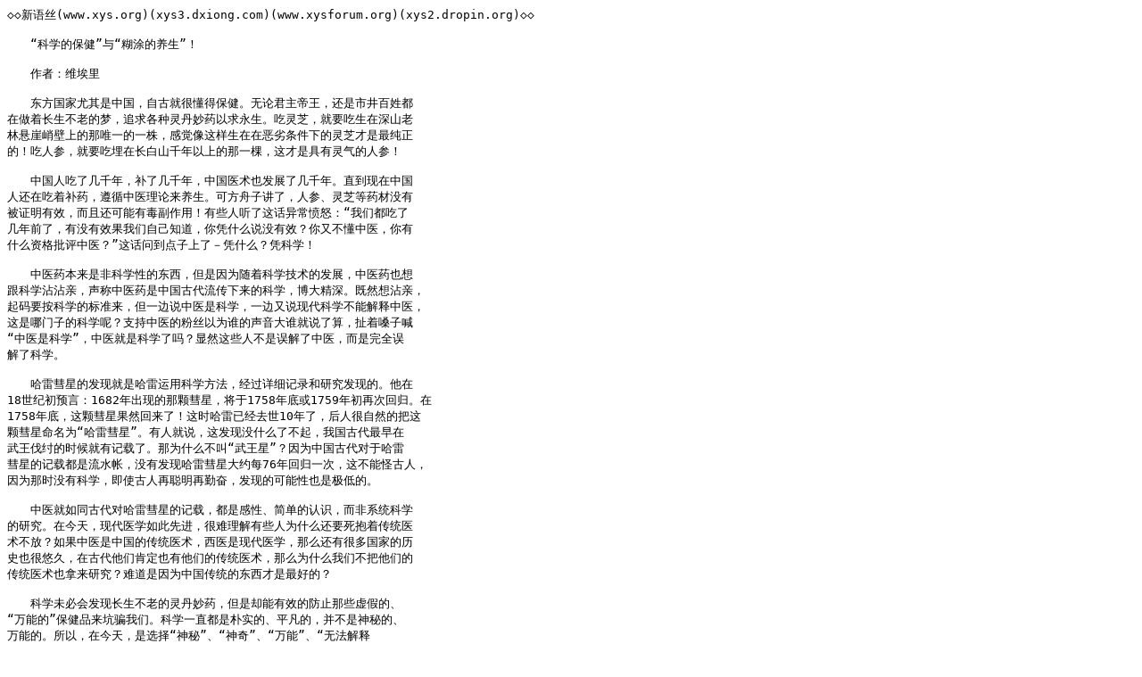

--- FILE ---
content_type: text/plain; charset=gbk
request_url: http://xys.org/xys/ebooks/others/science/dajia10/zhongyi2524.txt
body_size: 2320
content:
◇◇新语丝(www.xys.org)(xys3.dxiong.com)(www.xysforum.org)(xys2.dropin.org)◇◇

　　“科学的保健”与“糊涂的养生”！

　　作者：维埃里

　　东方国家尤其是中国，自古就很懂得保健。无论君主帝王，还是市井百姓都
在做着长生不老的梦，追求各种灵丹妙药以求永生。吃灵芝，就要吃生在深山老
林悬崖峭壁上的那唯一的一株，感觉像这样生在在恶劣条件下的灵芝才是最纯正
的！吃人参，就要吃埋在长白山千年以上的那一棵，这才是具有灵气的人参！ 

　　中国人吃了几千年，补了几千年，中国医术也发展了几千年。直到现在中国
人还在吃着补药，遵循中医理论来养生。可方舟子讲了，人参、灵芝等药材没有
被证明有效，而且还可能有毒副作用！有些人听了这话异常愤怒：“我们都吃了
几年前了，有没有效果我们自己知道，你凭什么说没有效？你又不懂中医，你有
什么资格批评中医？”这话问到点子上了－凭什么？凭科学！ 

　　中医药本来是非科学性的东西，但是因为随着科学技术的发展，中医药也想
跟科学沾沾亲，声称中医药是中国古代流传下来的科学，博大精深。既然想沾亲，
起码要按科学的标准来，但一边说中医是科学，一边又说现代科学不能解释中医，
这是哪门子的科学呢？支持中医的粉丝以为谁的声音大谁就说了算，扯着嗓子喊
“中医是科学”，中医就是科学了吗？显然这些人不是误解了中医，而是完全误
解了科学。 

　　哈雷彗星的发现就是哈雷运用科学方法，经过详细记录和研究发现的。他在
18世纪初预言：1682年出现的那颗彗星，将于1758年底或1759年初再次回归。在
1758年底，这颗彗星果然回来了！这时哈雷已经去世10年了，后人很自然的把这
颗彗星命名为“哈雷彗星”。有人就说，这发现没什么了不起，我国古代最早在
武王伐纣的时候就有记载了。那为什么不叫“武王星”？因为中国古代对于哈雷
彗星的记载都是流水帐，没有发现哈雷彗星大约每76年回归一次，这不能怪古人，
因为那时没有科学，即使古人再聪明再勤奋，发现的可能性也是极低的。 

　　中医就如同古代对哈雷彗星的记载，都是感性、简单的认识，而非系统科学
的研究。在今天，现代医学如此先进，很难理解有些人为什么还要死抱着传统医
术不放？如果中医是中国的传统医术，西医是现代医学，那么还有很多国家的历
史也很悠久，在古代他们肯定也有他们的传统医术，那么为什么我们不把他们的
传统医术也拿来研究？难道是因为中国传统的东西才是最好的？ 

　　科学未必会发现长生不老的灵丹妙药，但是却能有效的防止那些虚假的、
“万能的”保健品来坑骗我们。科学一直都是朴实的、平凡的，并不是神秘的、
万能的。所以，在今天，是选择“神秘”、“神奇”、“万能”、“无法解释
的”，还是选择科学？ 

　　选择权在你手中。

(XYS20090824)

◇◇新语丝(www.xys.org)(xys3.dxiong.com)(www.xysforum.org)(xys2.dropin.org)◇◇